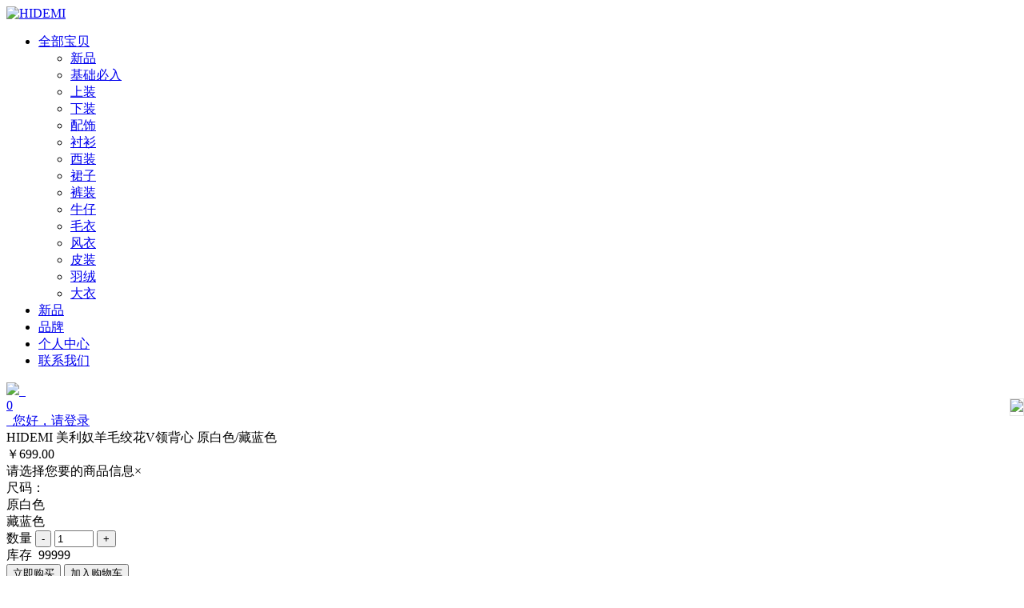

--- FILE ---
content_type: text/html; charset=utf-8
request_url: http://www.hidemi.cn/product/518.html
body_size: 4675
content:
<!DOCTYPE html>
<html dir="ltr">
<head>
	<meta http-equiv="content-type" content="text/html; charset=utf-8" />
	<meta name="author" content="goomay" />
	<meta name="keywords" content="HIDEMI官网">
	<meta name="description" content="HIDEMI官网，创立于2018年，遇见另一半的自己。">
	<meta name="viewport" content="width=device-width, initial-scale=1" />
	
		<link rel="shortcut icon" href="/favicon.ico">
	<link rel="stylesheet" href="/public/static/index/goomay/css/font-googleapis-com.css" type="text/css" />
	<link rel="stylesheet" href="/public/static/index/goomay/css/bootstrap.css" type="text/css" />
	<link rel="stylesheet" href="/public/static/index/goomay/style.css" type="text/css" />
	<link rel="stylesheet" href="/public/static/index/goomay/css/swiper.css" type="text/css" />
	<link rel="stylesheet" href="/public/static/index/goomay/css/dark.css" type="text/css" />
	<link rel="stylesheet" href="/public/static/index/goomay/css/font-icons.css" type="text/css" />
	<link rel="stylesheet" href="/public/static/css/font-awesome.min.css" type="text/css" />
	<link rel="stylesheet" href="/public/static/index/goomay/css/animate.css" type="text/css" />
	<link rel="stylesheet" href="/public/static/index/goomay/css/magnific-popup.css" type="text/css" />
	<link rel="stylesheet" href="/public/static/index/goomay/css/components/bs-select.css" type="text/css" />
	<link rel="stylesheet" href="/public/static/index/goomay/css/responsive.css" type="text/css" />
	<link rel="stylesheet" href="/public/static/index/goomay/css/goomay.css" type="text/css" />
	<link rel="stylesheet" href="/public/static/index/goomay/css/font-cn.css" type="text/css" />	<title>HIDEMI 美利奴羊毛绞花V领背心 原白色/藏蓝色_全部宝贝_HIDEMI官网_HIDEMI</title>
	<script src="/public/static/index/goomay/js/jquery.js"></script>
	<script>
		var indexUrl="/",
			searchUrl="/search";
					var gm_credit_on=false;
			</script>
</head>
<body class="stretched">
	<div class="clearfix">
<header id="header" class="transparent-header full-header sticky-header" data-sticky-class="not-dark">
	<div id="header-wrap">
		<div class="container clearfix">
			<div id="primary-menu-trigger"><i class="icon-reorder"></i></div>
			<div id="logo">
				<a href="/" class="standard-logo"><img src="/public/uploads/image/20201208/1607408652835094.png" alt="HIDEMI"></a>
							</div>
			<nav id="primary-menu">
				<ul>
										<li class="current">
						<a href="/product" ><div>全部宝贝</div></a>
							
						<ul>
														<li>
								<a href="/product/new-arrival" ><div>新品</div></a>
															</li>
														<li>
								<a href="/product/basic" ><div>基础必入</div></a>
															</li>
														<li>
								<a href="/product/jacket" ><div>上装</div></a>
															</li>
														<li>
								<a href="/product/underwear" ><div>下装</div></a>
															</li>
														<li>
								<a href="/product/accessories" ><div>配饰</div></a>
															</li>
														<li>
								<a href="/product/shirt" ><div>衬衫</div></a>
															</li>
														<li>
								<a href="/product/business-suit" ><div>西装</div></a>
															</li>
														<li>
								<a href="/product/skirt" ><div>裙子</div></a>
															</li>
														<li>
								<a href="/product/trousers" ><div>裤装</div></a>
															</li>
														<li>
								<a href="/product/cowboy" ><div>牛仔</div></a>
															</li>
														<li>
								<a href="/product/sweater" ><div>毛衣</div></a>
															</li>
														<li>
								<a href="/product/wind-coat" ><div>风衣</div></a>
															</li>
														<li>
								<a href="/product/leather" ><div>皮装</div></a>
															</li>
														<li>
								<a href="/product/down" ><div>羽绒</div></a>
															</li>
														<li>
								<a href="/product/overcoat" ><div>大衣</div></a>
															</li>
													</ul>
											</li>
										<li >
						<a href="/product/new-arrival" ><div>新品</div></a>
											</li>
										<li >
						<a href="/brand.html" ><div>品牌</div></a>
											</li>
										<li >
						<a href="/member" ><div>个人中心</div></a>
											</li>
										<li >
						<a href="/message" ><div>联系我们</div></a>
											</li>
									</ul>
								<div id="top-cart">
	<a href="/shop/cart" id="top-cart-trigger">
		<img src="/public/static/index/goomay/images/cart.png">&nbsp;&nbsp;<div class="inline-block t700" id="cart-total">0</div>
	</a>
</div>
				<div id="top-login">
					<a href='#loginModal' data-lightbox="inline" >
						<img src="/public/static/index/goomay/images/user.png" alt="">&nbsp;
												<span>您好，请登录</span>
											</a>
				</div>
							</nav>
		</div>
	</div>
</header>
<section id="content">
	<div class="content-wrap notoppadding">
		<div class="container clearfix bottommargin">
			<div class="new-product">
				<div class="col_two_fifth">
					<div class="shop-pin topmargin-lg">
						<div class="product-title">HIDEMI 美利奴羊毛绞花V领背心 原白色/藏蓝色</div>
						<div class="product-price bottommargin-sm" id="price">￥699.00</div>
<div class="spec-box">
	<div id="specTips" class="hidden tips-border">
		请选择您要的商品信息<span class="tips-info pull-right" onclick="specTips()">&times;</span>
	</div>
	<div class="col_full nomargin col_last">
	<span class="spec-type">尺码：</span>
				<div class="choice choice-div" name="choice0" title='原白色' onclick="goodsSpecChoice(this)">原白色</div>
					<div class="choice choice-div" name="choice0" title='藏蓝色' onclick="goodsSpecChoice(this)">藏蓝色</div>
			</div>
<div class="clear"></div>
</div>
<div class="line-sm line"></div>
<div class="shop-quantity bottommargin-sm rightmargin">
	<span class="quantuty-attr">数量</span>
	<input type="button" value="-" class="minus" onclick="shopNumberDownUp(-1)">
	<input type="text" step="1" min="1" name="quantity" value="1" class="qty" size="4" id="payNumber">
	<input type="button" value="+" class="plus" onclick="shopNumberDownUp(1)">
</div>
<div class="shop-stock">
	库存&nbsp;&nbsp;<span id="stock">99999</span>
</div>
<div class="clear"></div>
<button class="button noleftmargin" onclick="addOrder()" id="addOrder">立即购买</button>
<button class="button button-white button-light" onclick="addCart()" id="addCart">加入购物车</button>
<script src="/public/static/index/goomay/js/fly.js"></script>
<script type="text/javascript">
    var selSpec   = new Array();
    $.each($('.spec-type'),function(key,val){
    	selSpec[key] = "";
    })
	var regu =  /^[0-9]*[1-9][0-9]*$/;
    var product_id = '518';
    var price  = '￥699.00';
    var stock  = '99999';
    var credit = '';
    var _url   = 'http://www.hidemi.cn/shop';
    var addCartUrl        = _url+"/addCart";
    var addOrderUrl       = _url+"/addOrder";
    var matchSpecUrl      = _url+"/matchSpec";
    var assess_pageUrl    = _url+"/assess_page";
</script>
<div class="topmargin bottommargin-sm"></div>								
					</div>
				</div>
				<div class="col_three_fifth product-desc col_last nopadding pull-right topmargin-lg">
											<img src="/public/uploads/image/20210401/1617255770967335.jpg" alt="HIDEMI 美利奴羊毛绞花V领背心 原白色/藏蓝色">
											<img src="/public/uploads/image/20210401/1617255772858604.jpg" alt="HIDEMI 美利奴羊毛绞花V领背心 原白色/藏蓝色">
											<img src="/public/uploads/image/20210401/1617255771318786.jpg" alt="HIDEMI 美利奴羊毛绞花V领背心 原白色/藏蓝色">
										<div class="line"></div>
					<div class="product-content"><img src="/public/uploads/image/20210401/1617255803514872.jpg"/><img src="/public/uploads/image/20210401/1617255802653626.jpg"/><img src="/public/uploads/image/20210401/1617255801185154.jpg"/><img src="/public/uploads/image/20210401/1617255801282238.jpg"/><img src="/public/uploads/image/20210401/1617255800661960.jpg"/><img src="/public/uploads/image/20210401/1617255799868156.jpg"/><img src="/public/uploads/image/20210401/1617255799406231.jpg"/><img src="/public/uploads/image/20210401/1617255798828991.jpg"/><img src="/public/uploads/image/20210401/1617255797312733.jpg"/><img src="/public/uploads/image/20210401/1617255796219492.jpg"/><img src="/public/uploads/image/20210401/1617255796451231.jpg"/><img src="/public/uploads/image/20210401/1617255795813374.jpg"/><img src="/public/uploads/image/20210401/1617255794421832.jpg"/></div>
										<div class="line"></div>
					<div>
						<span class="t700">综合评分:</span>
												<i class="icon-star-empty"></i>
<i class="icon-star-empty"></i>
<i class="icon-star-empty"></i>
<i class="icon-star-empty"></i>
<i class="icon-star-empty"></i>
						<div class="pull-right">全部评价<span class="t700">（0）</span></div>
					</div>
					<div class="line"></div>
					<div id="reviews" class="clearfix">
						<ol class="commentlist clearfix nopadding" id="assess_list">
													</ol>
						<div class="page"></div>
					</div>
									</div>
			</div>
		</div>
	</div>
    <div class="miniprogram_qrcode" style="position:fixed;bottom:200px;right:0;border:1px solid #e5e5e5;z-index:99999;">
      	<img src="/public/uploads/image/20190506/1557110605766682.jpg" width="120"/>
    </div>
</section>
<footer id="footer">
	<div class="container">
		<div class="footer-widgets-wrap clearfix">
			<div class="col_one_third">
				<div class="widget clearfix">
					<a href="#wechatMpdal" data-lightbox="inline" class="social-icon si-small si-rounded si-weixin" title="wechat">
						<i class="fa fa-weixin" aria-hidden="true"></i>
						<i class="fa fa-weixin" aria-hidden="true"></i>
					</a>
					<a href="https://weibo.com/u/6710802370" target="_blank" class="social-icon si-small si-rounded si-weibo" title="weibo">
						<i class="icon-weibo"></i>
						<i class="icon-weibo"></i>
					</a>
					<a href="#instagramMpdal" data-lightbox="inline" class="social-icon si-small si-rounded si-instagram" title="instagram">
                      	<i class="icon-instagram"></i>
						<i class="icon-instagram"></i>
					</a>
				</div>
			</div>
			<div class="col_one_third center">
				<div class="copyrights-menu copyright-links clearfix">
											<a href="/product">全部宝贝</a>
											<a href="/product/new-arrival">新品</a>
											<a href="/product/basic">基础必入</a>
											<a href="/product/jacket">上装</a>
											<a href="/product/underwear">下装</a>
											<a href="/product/accessories">配饰</a>
											<a href="/product/shirt">衬衫</a>
											<a href="/product/business-suit">西装</a>
											<a href="/product/skirt">裙子</a>
											<a href="/product/trousers">裤装</a>
											<a href="/product/cowboy">牛仔</a>
											<a href="/product/sweater">毛衣</a>
											<a href="/product/wind-coat">风衣</a>
											<a href="/product/leather">皮装</a>
											<a href="/product/down">羽绒</a>
											<a href="/brand.html">品牌</a>
											<a href="/member">个人中心</a>
											<a href="/message">联系我们</a>
									</div>
			</div>
			<div class="col_one_third col_last tright">
				<div class="go-to-top">Back to top</div>
			</div>
		</div>
	</div>
	<div id="copyrights">
		<div class="container clearfix bottommargin">
			<div class="col_one_third nobottommargin">
				©  2019-2020  HIDEMI   ———   All Rights Reserved			</div>
			<div class="col_one_third center nobottommargin">
				<img src="/public/uploads/image/20201210/1607582345730292.png">
			</div>
			<div class="col_one_third col_last tright nobottommargin">
				技术支持：<a href="https://www.goomay.com" target="_blank">Goomay</a>
			</div>
		</div>
	</div>
	<div class="" data-target="#wechatMpdal"  data-toggle="modal"></div>
	<div class="modal1 mfp-hide" id="wechatMpdal">
		<div class="block divcenter goomay-modal-wechat">
			<div class="center goomay-padding">
				<h4 class="gooomay-bottommargin-sm">WeChat</h4>
				<img src="/public/uploads/image/20190403/1554273169644563.jpg" alt="">
			</div>
			<div class="section center nomargin goomay-padding" >
				<a href="#" class="button button-small" onClick="$.magnificPopup.close();return false;">关闭</a>
			</div>
		</div>
	</div>
  	<div class="" data-target="#instagramMpdal"  data-toggle="modal"></div>
	<div class="modal1 mfp-hide" id="instagramMpdal">
		<div class="block divcenter goomay-modal-wechat">
			<div class="center goomay-padding">
				<h4 class="gooomay-bottommargin-sm">Instagram</h4>
				<img src="/public/uploads/image/20190403/1554281032838790.jpg" alt="instagram">
			</div>
			<div class="section center nomargin goomay-padding" >
				<a href="#" class="button button-small" onClick="$.magnificPopup.close();return false;">关闭</a>
			</div>
		</div>
	</div>
</footer>
</div>
<script src="/public/static/index/goomay/js/plugins.js"></script>
<script src="/public/static/index/goomay/js/components/bs-select.js"></script>
<script src="/public/static/index/goomay/js/functions.js"></script>
<script src="/public/static/index/goomay/js/jquery.pin.js"></script>
<script src="/public/static/js/plugins/layer/layer.js" type="text/javascript" charset="utf-8"></script>
<script src="/public/static/js/jquery.form.js" type="text/javascript" charset="utf-8"></script>
<script src="/public/static/index/goomay/js/goomay.js"></script>
<a href="#loginModal" data-lightbox="inline" class="hidden" id="loginModalClick"></a>
<div class="" data-target="#loginModal"  data-toggle="modal"></div>
<div class="modal1 mfp-hide" id="loginModal">
	<div class="block divcenter goomay-modal-login">
		<div class="center login-logo">
			<img src="/public/uploads/image/20201210/1607582345730292.png">
			<div class="login-title">欢迎您登录 HIDEMI 官方商城！</div>
		</div>
		<div class="login-form-box">
			<form class="ajaxFormLogin nobottommargin" action="/member/login" method="post" enctype="multipart/form-data">
				<div class="input-box">
					<div class="form-group myInput">
						<i class="fa fa-user" aria-hidden="true"></i><input type="text" class="form-control"  name="Accounts" id="Accounts" placeholder="手机 | 邮箱">
					</div>
					<div class="form-group myInput">
						<i class="fa fa-lock" aria-hidden="true"></i><input type="password" class="form-control" name="password" id="password" placeholder="密码">
					</div>
											<div class="row form-group">
							<div class="col-lg-4">
								<input type="text" name="verify" id="yzm" class="login-verify required form-control" placeholder="验证码"/>
							</div>
							<div class="col-lg-4"><input type="text" style="display:none;" name="captcha_src_id" value="5067117850"><img id="captcha_src_5067117850" class="captcha_src" src="/gmcaptcha/5067117850" alt="captcha" onclick="this.src='/gmcaptcha/5067117850?_rnd='+Math.random();"/></div>
						</div>
										<div class="form-group bottommargin-sm">
													<a href="javascript:;" class="qq-login" onclick="window.open('/member/qq_login')">
								第三方登录：<span class="fa-stack fa-lg"><i class="fa fa-circle fa-stack-2x"></i><i class="fa fa-qq fa-stack-1x fa-inverse"></i></span>&nbsp;<span class="qq">QQ</span>
							</a>
												<a href="/member/find_password" target='_blank' class="forget-pw fright">忘记密码?</a>
						<div class="clear"></div>
					</div>
					<div class="form-button">
						<button type="submit" class="form-submit button nomargin">立即登录</button>
						<a href="/member/register" target='_blank' class="button nomargin">注册</a>
					</div>
				</div>
			</form>
		</div>
	</div>
</div>
</body>
</html>